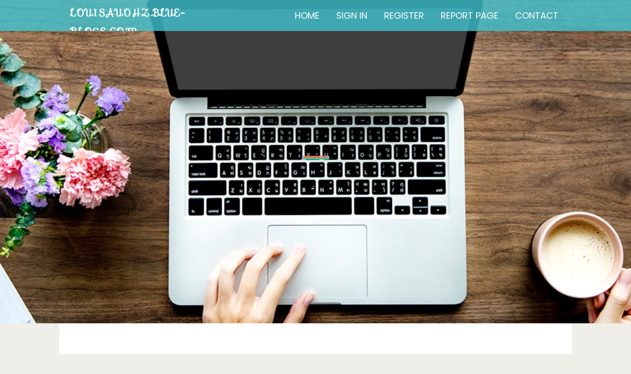

--- FILE ---
content_type: text/html; charset=UTF-8
request_url: https://louisauohz.blue-blogs.com/
body_size: 2509
content:
<!DOCTYPE html>
<!--[if IE 8]><html class="lt-ie10 lt-ie9 no-js" prefix="og: https://ogp.me/ns#" lang="en"><![endif]-->
<!--[if IE 9]><html class="lt-ie10 no-js" prefix="og: https://ogp.me/ns#" lang="en"><![endif]-->
<!--[if gt IE 9]><!--><html class="no-js" prefix="og: https://ogp.me/ns#" lang="en"><!--<![endif]-->
<head>
<meta charset="utf-8"><meta http-equiv="X-UA-Compatible" content="IE=edge,chrome=1">
<title>New blog louisauohz.blue-blogs.com - homepage</title>
<meta name="viewport" content="width=device-width,initial-scale=1,viewport-fit=cover">
<meta name="msapplication-tap-highlight" content="no">
<link href="https://cloud.blue-blogs.com/blog/cdn/style.css" rel="stylesheet">
<meta name="generator" content="blue-blogs.com">
<meta name="format-detection" content="telephone=no">
<meta property="og:url" content="https://louisauohz.blue-blogs.com/">
<meta property="og:title" content="New blog louisauohz.blue-blogs.com - homepage">
<meta property="og:type" content="article">
<meta property="og:description" content="New blog louisauohz.blue-blogs.com - homepage">
<meta property="og:site_name" content="blue-blogs.com">
<meta property="og:image" content="https://cloud.blue-blogs.com/blog/images/img08.jpg">
<link rel="canonical" href="https://louisauohz.blue-blogs.com/" />
<link href="https://cloud.blue-blogs.com/favicon.ico" rel="shortcut icon" />
</head>
<body class="layout-01 wtf-homepage">
<div class="wnd-page color-red">

<div id="wrapper">

<header id="header">
<div id="layout-section" class="section header header-01 cf design-01 section-media">
<div class="nav-line initial-state cf wnd-fixed">
<div class="section-inner">
<div class="logo logo-default wnd-font-size-90 proxima-nova">
<div class="logo-content">
<div class="text-content-outer"><span class="text-content"><a class="blog_home_link" href="https://louisauohz.blue-blogs.com"><strong>louisauohz.blue-blogs.com</strong></a></span>
</div></div></div>

<nav id="menu" role="navigation"><div class="menu-not-loaded">

<ul class="level-1"><li class="wnd-active wnd-homepage">
<li><a href="https://blue-blogs.com"><span>Home</span></a></li>
<li><a href="https://blue-blogs.com/sign-in"><span>Sign In</span></a></li>
<li><a href="https://blue-blogs.com/register"><span>Register</span></a></li>
<li><a href="https://blue-blogs.com/report"><span>Report page</span></a></li>
<li><a href="https://blue-blogs.com/contact"><span>Contact</span></a></li>
</ul><span class="more-text">More</span>
</div>
</nav>
  <span style="width:100px; display:none; height:100px; "><a href="https://blue-blogs.com/new-posts?1">1</a><a href="https://blue-blogs.com/new-posts?2">2</a><a href="https://blue-blogs.com/new-posts?3">3</a><a href="https://blue-blogs.com/new-posts?4">4</a><a href="https://blue-blogs.com/new-posts?5">5</a></span>

<div id="menu-mobile" class="hidden"><a href="#" id="menu-submit"><span></span>Menu</a></div>

</div>
</div>

</div>
</header>
<main id="main" class="cf" role="main">
<div class="section-wrapper cf">
<div class="section-wrapper-content cf"><div class="section header header-01 cf design-01 section-media wnd-background-image">
<div class="section-bg">
<div class="section-bg-layer wnd-background-image  bgpos-top-center bgatt-scroll" style="background-image:url('https://cloud.blue-blogs.com/blog/images/img08.jpg')"></div>
<div class="section-bg-layer section-bg-overlay overlay-black-light"></div>
</div>

<div class="header-content cf">
<div class="header-claim">
<div class="claim-content">
<div class="claim-inner">
<div class="section-inner">
<h1><span class="styled-inline-text claim-borders playfair-display"><span><span></span></span></span></h1>
</div></div></div></div>

<a href="" class="more"></a>

</div>
<div class="header-gradient"></div>
</div><section class="section default-01 design-01 section-white"><div class="section-bg">
<div class="section-bg-layer">

</div>
<div class="section-bg-layer section-bg-overlay"></div>
</div>
<div class="section-inner">
<div class="content cf">
<div>
<div class="column-wrapper cf">
<div><div class="column-content pr" style="width:100%;">
<div><div class="text cf design-01">

<style>
.single .entry-meta {
	padding-top: 0px;
}
.single .entry-header .entry-title {
    margin-bottom: 0px;
}

.entry-meta {
	border-top: 0px !Important;
}

.entry-title {
	font-size:23px !Important;
}
</style>
<br><h2>You do not have any posts yet</h2>
<div style="display:none" ><a href="https://arunxkjg713766.blue-blogs.com/47490286/line%E5%AE%98%E6%96%B9%E4%B8%8B%E8%BD%BD">1</a><a href="https://sex-filme12345.blue-blogs.com/47490285/hemmungslose-granny-will-v-ouml-geln">2</a><a href="https://amberljpt165763.blue-blogs.com/47490284/ultimate-guide-to-the-airmsen-bcm2308-automatic-milk-frother-tutorial">3</a><a href="https://rafaelkeme934835.blue-blogs.com/47490283/transform-your-couch-with-expert-upholstery-services-in-dubai">4</a><a href="https://haseebnrsg147912.blue-blogs.com/47490282/pure-powder-raw">5</a><a href="https://meticulousmodule66.blue-blogs.com/47490281/yes-good-nj-sem-do-exist">6</a><a href="https://distribution-of-music33296.blue-blogs.com/47490280/want-it-all-supports-independent-electronic-artists">7</a><a href="https://marcybjz346044.blue-blogs.com/47490279/a-1-marion-roofing">8</a><a href="https://haseebogth872593.blue-blogs.com/47490278/identifying-the-best-cancer-hospital-in-lucknow">9</a><a href="https://aishaxdbj541001.blue-blogs.com/47490277/experienced-indianapolis-roofing-contractors">10</a><a href="https://susanjwty198147.blue-blogs.com/47490276/hauntedswap-your-haunted-defi-exchange">11</a><a href="https://juliusvxsl394949.blue-blogs.com/47490275/nh%C3%A0-c%C3%A1i-hbbet-s%C3%A2n-ch%C6%A1i-c%C3%A1-c%C6%B0%E1%BB%A3c-%C4%90%E1%BB%89nh-cao-tr%E1%BA%A3i-nghi%E1%BB%87m-an-to%C3%A0n-th%C6%B0%E1%BB%9Fng-l%E1%BB%9Bn">12</a><a href="https://blakevnla202086.blue-blogs.com/47490274/elevate-your-printing-performance-with-the-high-yield-tn248xl-black-toner-cartridge">13</a><a href="https://lillidovp201726.blue-blogs.com/47490273/optimize-your-communication-with-microsoft-teams-now">14</a><a href="https://margienqrv941751.blue-blogs.com/47490272/beat-the-heat-and-make-a-splash-water-slides-that-deliver-excitement">15</a></div>
</div></div></div></div></div></div></div></div>
</section>
</div></div>

</main>
<footer id="footer" class="cf">
<div class="section-wrapper cf">
<div class="section-wrapper-content cf"><div class="section footer-01 design-01 section-white">
<div class="section-bg">
<div class="section-bg-layer">
</div>
<div class="section-bg-layer section-bg-overlay"></div>
</div>

    

<div class="footer-line">
<div class="section-inner">
<div class="footer-texts">
<div class="copyright cf">
<div class="copyright-content">
<span class="inline-text">
<span>© 2026&nbsp;All rights reserved</span>
</span>
</div>
</div>
<div class="system-footer cf">
<div class="system-footer-content"><div class="sf">
<div class="sf-content">Powered by <a href="https://blue-blogs.com" rel="nofollow" target="_blank">blue-blogs.com</a></div>
</div></div>
</div>
</div>
<div class="lang-select cf">
</div></div></div></div></div></div>

</footer>
</div>
</div>
<div id="fe_footer">
<div id="fe_footer_left"><a href="https://blue-blogs.com/register" target="_blank">Make a website for free</a> <span style="display: none;"><a href="https://blue-blogs.com/forum">forum</a></span> </div><a id="fe_footer_right" href="https://blue-blogs.com/sign-in" target="_blank">Webiste Login</a>
</div>
<script defer src="https://static.cloudflareinsights.com/beacon.min.js/vcd15cbe7772f49c399c6a5babf22c1241717689176015" integrity="sha512-ZpsOmlRQV6y907TI0dKBHq9Md29nnaEIPlkf84rnaERnq6zvWvPUqr2ft8M1aS28oN72PdrCzSjY4U6VaAw1EQ==" data-cf-beacon='{"version":"2024.11.0","token":"9c3b2523bc22448984e1ff4df3fe9089","r":1,"server_timing":{"name":{"cfCacheStatus":true,"cfEdge":true,"cfExtPri":true,"cfL4":true,"cfOrigin":true,"cfSpeedBrain":true},"location_startswith":null}}' crossorigin="anonymous"></script>
</body>
</html>